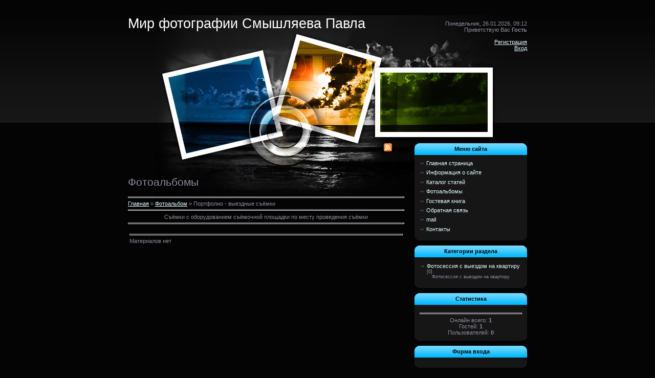

--- FILE ---
content_type: text/css
request_url: http://www.smyshlaev.com/_st/my.css
body_size: 3643
content:
/* General Style */
body {background:#040404;margin:0;padding:0;}
#contanier {background:url('/.s/t/875/3.gif') repeat-x #040404;}
#mainTable {width:780px;margin-top:30px;margin-left:auto;margin-right:auto;background:url('/.s/t/875/4.jpg') top center no-repeat;}
.logoBlock {width:300px;height:250px;padding-top:1px;}
.logoBlock h1 {color:#FFFFFF;font-weight:normal;font-size:20pt;}
.dataBlock {text-align:right;padding-top:10px;}
.rssBlock {height:50px;margin-left:500px;}
.contentBlock {padding:0px 20px 20px 0px;}
.boxTable {width:220px;margin-bottom:10px;}
.boxTitle {height:23px;background:url('/.s/t/875/5.gif') no-repeat #03B9FF;text-align:center;color:#000000;}
.boxContent {padding:10px;background:url('/.s/t/875/6.gif') bottom no-repeat #161616;}
#footer {background:#282828;}

a:link {text-decoration:underline; color:#E4FAFD;}
a:active {text-decoration:underline; color:#E4FAFD;}
a:visited {text-decoration:underline; color:#E4FAFD;}
a:hover {text-decoration:none; color:#FFFFFF;}

h1 {font-weight:normal;font-size:16pt;}
td, body {font-family:verdana,arial,helvetica; font-size:8pt; color:#8C8C9C}
form {padding:0px;margin:0px;}
input,textarea,select {vertical-align:middle; font-size:8pt; font-family:verdana,arial,helvetica;}
.copy {font-size:7pt;}

a.noun:link {text-decoration:none; color:#E4FAFD}
a.noun:active {text-decoration:none; color:#E4FAFD}
a.noun:visited {text-decoration:none; color:#E4FAFD}
a.noun:hover {text-decoration:underline; color:#FFFFFF}
.mframe1 {padding:2 10 30 10px;}
hr {color:#464646;height:1px;}
label {cursor:pointer;cursor:hand}

.blocktitle {font-family:Verdana,Sans-Serif;color:#FFFFFF;font-size:13px;font-weight:bold; padding-left:22px; background: url('/.s/t/875/7.gif') no-repeat 5px 2px;}

.menut0 {}
.menut {padding:2 3 3 15px;}
.mframe {padding:2 0 30 30px;}
.bannerTable {width:468;height:60;}

.menu1 {font-weight:bold;font-size:8pt;font-family:Arial,Sans-Serif;}
a.menu1:link {text-decoration:underline; color:#E4FAFD}
a.menu1:active {text-decoration:underline; color:#E4FAFD}
a.menu1:visited {text-decoration:underline; color:#E4FAFD}
a.menu1:hover {text-decoration:none; color:#FFFFFF}
/* ------------- */

/* Menus */
ul.uz, ul.uMenuRoot {list-style: none; margin: 0 0 0 0; padding-left: 0px;}
li.menus {margin: 0; padding: 0 0 0 13px; background: url('/.s/t/875/8.gif') no-repeat 0px 2px; margin-bottom: .6em;}
/* ----- */

/* Site Menus */
.uMenuH li {float:left;padding:0 5px;}


.uMenuV .uMenuItem {font-weight:normal;}
.uMenuV li a:link {text-decoration:none; color:#E4FAFD}
.uMenuV li a:active {text-decoration:none; color:#E4FAFD}
.uMenuV li a:visited {text-decoration:none; color:#E4FAFD}
.uMenuV li a:hover {text-decoration:underline; color:#FFFFFF}

.uMenuV .uMenuItemA {font-weight:bold;}
.uMenuV a.uMenuItemA:link {text-decoration:none; color:#FFFFFF;}
.uMenuV a.uMenuItemA:visited {text-decoration:none; color:#FFFFFF}
.uMenuV a.uMenuItemA:hover {text-decoration:underline; color:#FFFFFF}
.uMenuV .uMenuArrow {position:absolute;width:10px;height:10px;right:0;top:3px;background:url('/.s/img/wd/1/ar1.gif') no-repeat 0 0;}
.uMenuV li {margin: 0; padding: 0 0 0 13px; background: url('/.s/t/875/8.gif') no-repeat 0px 2px; margin-bottom: .6em;}
/* --------- */

/* Module Part Menu */
.catsTd {padding: 0 0 6px 13px; background: url('/.s/t/875/8.gif') no-repeat 0px 2px;}
.catName {font-family:Verdana,Tahoma,Arial,Sans-Serif;font-size:11px;}
.catNameActive {font-family:Verdana,Tahoma,Arial,Sans-Serif;font-size:11px;}
.catNumData {font-size:7pt;}
.catDescr {font-size:7pt; padding-left:10px;}
a.catName:link {text-decoration:none; color:#E4FAFD;}
a.catName:visited {text-decoration:none; color:#E4FAFD;}
a.catName:hover {text-decoration:underline; color:#FFFFFF;}
a.catName:active {text-decoration:none; color:#E4FAFD;}
a.catNameActive:link {text-decoration:none; color:#FFFFFF;}
a.catNameActive:visited {text-decoration:none; color:#FFFFFF;}
a.catNameActive:hover {text-decoration:underline; color:#FFFFFF;}
a.catNameActive:active {text-decoration:none; color:#FFFFFF;}
/* ----------------- */

/* Entries Style */
.eBlock {}
.eTitle {font-family:Verdana,Arial,Sans-Serif;font-size:13px;font-weight:bold;color:#E4FAFD; padding: 3px 3px 3px 20px; background: url('/.s/t/875/9.gif') center left no-repeat;}
.eTitle a:link {text-decoration:underline; color:#E4FAFD;}
.eTitle a:visited {text-decoration:underline; color:#E4FAFD;}
.eTitle a:hover {text-decoration:none; color:#FFFFFF;}
.eTitle a:active {text-decoration:underline; color:#E4FAFD;}

.eText {text-align:justify; padding:5px;border-top:1px dashed #7E91A2;}

.eDetails {background:#1B1F23;color:#60606B;padding:3px;text-align:left;font-size:7pt;}
.eDetails1 {background:#1B1F23;color:#60606B;padding:3px;text-align:left;font-size:8pt;}
.eDetails2 {background:#1B1F23;color:#60606B;padding:3px;text-align:left;font-size:8pt;}

.eRating {font-size:7pt;}

.eAttach {margin: 16px 0 0 0; padding: 0 0 0 15px; background: url('/.s/t/875/10.gif') no-repeat 0px 0px;}
/* --------------- */

/* Entry Manage Table */
.manTable {border:1px solid #7E91A2;background:#0F0F13;}
.manTdError {color:#FF0000;}
.manTd1 {}
.manTd2 {}
.manTd3 {}
.manTdSep {}
.manHr {}
.manTdBrief {}
.manTdText {}
.manTdFiles {}
.manFlFile {}
.manTdBut {}
.manFlSbm {}
.manFlRst {}
.manFlCnt {}
/* ------------------ */

/* Comments Style */
.cAnswer {color:#7E91A2;padding-left:15px;padding-top:4px;font-style:italic;}

.cBlock1 {background:#2D343A;}
.cBlock2 {background:#272D32;}
/* -------------- */

/* Comments Form Style */
.commTable {}
.commTd1 {color:#7E91A2;font-weight:bold;padding-left:5px;}
.commTd2 {padding-bottom:2px;}
.commFl {width:100%;color:#7E91A2;background:#2D343A;border:none;}
.smiles {border:1px solid #7E91A2;background:#2D343A;border:none;}
.commReg {padding: 10 0 10 0px; text-align:center;}
.commError {color:#FF0000;}
.securityCode {color:#7E91A2;background:#2D343A;border:none;}
/* ------------------- */

/* News/Blog Archive Menu */
.archUl {list-style: none; margin:0; padding-left:0;}
.archLi {padding: 0 0 3px 10px; background: url('/.s/t/875/11.gif') no-repeat 0px 4px;}
.archActive {color:#FFFFFF;}
a.archLink:link {text-decoration:underline; color:#FFFFFF;}
a.archLink:visited {text-decoration:underline; color:#FFFFFF;}
a.archLink:hover {text-decoration:none; color:#D8D5D5;}
a.archLink:active {text-decoration:none; color:#D8D5D5;}
/* ---------------------- */

/* News/Blog Archive Style */
.archiveCalendars {text-align:center;color:#E2B4B4;}
.archiveDateTitle {font-weight:bold;color:#FFFFFF;padding-top:15px;}
.archEntryHr {width:250px;color:#2B2B30;}
.archiveeTitle li {margin-left: 15px; padding: 0 0 0 15px; background: url('/.s/t/875/12.gif') no-repeat 0px 2px; margin-bottom: .6em;}
.archiveEntryTime {width:65px;font-style:italic;}
.archiveEntryComms {font-size:9px;color:#C3C3C3;}
a.archiveDateTitleLink:link {text-decoration:none; color:#FFFFFF}
a.archiveDateTitleLink:visited {text-decoration:none; color:#FFFFFF}
a.archiveDateTitleLink:hover {text-decoration:underline; color:#FFFFFF}
a.archiveDateTitleLink:active {text-decoration:underline; color:#FFFFFF}
.archiveNoEntry {text-align:center;color:#E2B4B4;}
/* ------------------------ */

/* News/Blog Calendar Style */
.calMonth {}
.calWday {color:#FFFFFF; background:#3B3B42; width:18px;}
.calWdaySe {color:#FFFFFF; background:#7E91A2; width:18px;}
.calWdaySu {color:#FFFFFF; background:#7E91A2; width:18px; font-weight:bold;}
.calMday {color:#E4FAFD;background:#272D32;}
.calMdayA {color:#000000;background:#E4FAFD;}
.calMdayIs {color:#C04141;background:#2D343A;font-weight:bold;border:1px solid #7E91A2;}
.calMdayIsA {border:1px solid #E4FAFD; background:#2B2B30;font-weight:bold;}
a.calMonthLink:link,a.calMdayLink:link {text-decoration:none; color:#FFFFFF;}
a.calMonthLink:visited,a.calMdayLink:visited {text-decoration:none; color:#FFFFFF;}
a.calMonthLink:hover,a.calMdayLink:hover {text-decoration:underline; color:#FFFFFF;}
a.calMonthLink:active,a.calMdayLink:active {text-decoration:underline; color:#FFFFFF;}
/* ------------------------ */

/* Poll styles */
.pollBut {width:110px;}

.pollBody {padding:7px; margin:0px; background:#000000}
.textResults {background:#FFFFFF}
.textResultsTd {background:#700000}

.pollNow {background:#FFFFFF}
.pollNowTd {background:#700000}

.totalVotesTable {background:#FFFFFF}
.totalVotesTd {background:#700000}
/* ---------- */

/* User Group Marks */
a.groupModer:link,a.groupModer:visited,a.groupModer:hover {color:yellow;}
a.groupAdmin:link,a.groupAdmin:visited,a.groupAdmin:hover {color:pink;}
a.groupVerify:link,a.groupVerify:visited,a.groupVerify:hover {color:#99CCFF;}
/* ---------------- */

/* Other Styles */
.replaceTable {height:100px;width:300px;}
.replaceBody {background:url('/.s/t/875/13.gif') repeat-x #2B3033;text-align:center;}

.legendTd {font-size:7pt;}
/* ------------ */

/* ===== forum Start ===== */

/* General forum Table View */
.gTable {background:#242A2F;}
.gTableTop {padding:2px;background:url('/.s/t/875/2.gif') repeat-x #2CBDF6;height:38px;color:#242A2F;text-align:center;text-transform:uppercase;font-weight:bold; font-size:9pt;}
.gTableSubTop {padding:2px;background:#161A1D;color:#7E91A2;height:23px;font-size:10px; }
.gTableBody {padding:2px;background:#272D32;}
.gTableBody1 {padding:2px;background:#272D32;}
.gTableBottom {padding:2px;background:#272D32;}
.gTableLeft {padding:2px;background:#272D32;font-weight:bold;color:#E4FAFD}
.gTableRight {padding:2px;background:#272D32;color:#60606B;}
.gTableError {padding:2px;background:#272D32;color:#FF0000;}
/* ------------------------ */

/* Forums Styles */
.forumNameTd,.forumLastPostTd {padding:2px;background:#272D32}
.forumIcoTd,.forumThreadTd,.forumPostTd {padding:2px;background:#2D343A}
.forumLastPostTd,.forumArchive {padding:2px;font-size:7pt;}

a.catLink:link {text-decoration:none; color:#242A2F;}
a.catLink:visited {text-decoration:none; color:#242A2F;}
a.catLink:hover {text-decoration:underline; color:#000000;}
a.catLink:active {text-decoration:underline; color:#242A2F;}

.lastPostGuest,.lastPostUser,.threadAuthor {font-weight:bold}
.archivedForum{font-size:7pt;color:#FF0000;font-weight:bold;}
/* ------------- */

/* forum Titles & other */
.forum {font-weight:bold;font-size:9pt;}
.forumDescr,.forumModer {color:#888888;font-size:7pt;}
.forumViewed {font-size:9px;}
a.forum:link, a.lastPostUserLink:link, a.forumLastPostLink:link, a.threadAuthorLink:link {text-decoration:underline; color:#E4FAFD;}
a.forum:visited, a.lastPostUserLink:visited, a.forumLastPostLink:visited, a.threadAuthorLink:visited {text-decoration:underline; color:#E4FAFD;}
a.forum:hover, a.lastPostUserLink:hover, a.forumLastPostLink:hover, a.threadAuthorLink:hover {text-decoration:none; color:#FFFFFF;}
a.forum:active, a.lastPostUserLink:active, a.forumLastPostLink:active, a.threadAuthorLink:active {text-decoration:underline; color:#E4FAFD;}
/* -------------------- */

/* forum Navigation Bar */
.forumNamesBar {padding-bottom:7px;font-weight:bold;font-size:7pt;}
.forumBarKw {font-weight:normal;}
a.forumBarA:link {text-decoration:none; color:#E4FAFD;}
a.forumBarA:visited {text-decoration:none; color:#E4FAFD;}
a.forumBarA:hover {text-decoration:underline; color:#FFFFFF;}
a.forumBarA:active {text-decoration:underline; color:#E4FAFD;}
/* -------------------- */

/* forum Fast Navigation Blocks */
.fastNav,.fastSearch,.fastLoginForm {font-size:7pt;}
/* ---------------------------- */

/* forum Fast Navigation Menu */
.fastNavMain {background:#576570;color:#FFFFFF;}
.fastNavCat {background:#E0F0F6;}
.fastNavCatA {background:#E0F0F6;color:#0000FF}
.fastNavForumA {color:#0000FF}
/* -------------------------- */

/* forum Page switches */
.pagesInfo {background:#272D32;padding-right:10px;font-size:7pt;}
.switches {background:#2B2B2B;}
.switch {background:#272D32;width:15px;font-size:7pt;}
.switchActive {background:#7E91A2;font-weight:bold;color:#E4FAFD;width:15px}
a.switchDigit:link,a.switchBack:link,a.switchNext:link {text-decoration:none; color:#E4FAFD;}
a.switchDigit:visited,a.switchBack:visited,a.switchNext:visited {text-decoration:none; color:#E4FAFD;}
a.switchDigit:hover,a.switchBack:hover,a.switchNext:hover {text-decoration:underline; color:#FFFFFF;}
a.switchDigit:active,a.switchBack:active,a.switchNext:active {text-decoration:underline; color:#E4FAFD;}
/* ------------------- */

/* forum Threads Style */
.threadNametd,.threadAuthTd,.threadLastPostTd {padding:2px;padding:2px;background:#272D32}
.threadIcoTd,.threadPostTd,.threadViewTd {padding:2px;background:#2D343A}
.threadLastPostTd {padding:2px;font-size:7pt;}
.threadDescr {color:#60606B;font-size:7pt;}
.threadNoticeLink {font-weight:bold;}
.threadsType {padding:2px;background:#21272B;height:20px;font-weight:bold;font-size:7pt;color:#FFFFFF;padding-left:40px; }
.threadsDetails {padding:2px;background:#21272B;height:20px;color:#7E91A2;color:#FFFFFF;}
.forumOnlineBar {padding:2px;background:#21272B;height:20px;color:#E4FAFD;}

a.threadPinnedLink:link {text-decoration:none; color:#E4FAFD;}
a.threadPinnedLink:visited {text-decoration:none; color:#E4FAFD;}
a.threadPinnedLink:hover {text-decoration:underline; color:#FFFFFF;}
a.threadPinnedLink:active {text-decoration:underline; color:#E4FAFD;}

.threadPinnedLink,.threadLink {font-weight:bold;}
a.threadLink:link {text-decoration:underline; color:#E4FAFD;}
a.threadLink:visited {text-decoration:underline; color:#E4FAFD;}
a.threadLink:hover {text-decoration:none; color:#FFFFFF;}
a.threadLink:active {text-decoration:underline; color:#E4FAFD;}

.postpSwithces {font-size:7pt;}
.thDescr {font-weight:normal;}
.threadFrmBlock {font-size:7pt;text-align:right;}
/* ------------------- */

/* Posts View */
.postTable {background:#242A2F}
.postPoll {background:#2D343A;text-align:center;}
.postFirst {background:#2D343A;border-bottom:1px solid silver;}
.postRest1 {background:#2D343A;border:none;}
.postRest2 {background:#2D343A;border:none;}
.postSeparator {height:2px;background:#E4FAFD;}

.postTdTop {background:#161A1D;color:#7E91A2;height:23px;font-size:10px; }
.postBottom {background:#262D32;height:20px;color:#7E91A2;}
.postUser {font-weight:bold;}
.postTdInfo {background:#2D343A;text-align:center;padding:5px;}
.postRankName {margin-top:5px;}
.postRankIco {margin-bottom:5px;margin-bottom:5px;}
.reputation {margin-top:5px;}
.signatureHr {margin-top:20px;color:#E4FAFD;}
.posttdMessage {background:#272D32;padding:5px;}

.postPoll {padding:5px;}
.pollQuestion {text-align:center;font-weight:bold;} 
.pollButtons,.pollTotal {text-align:center;}
.pollSubmitBut,.pollreSultsBut {width:140px;font-size:7pt;}
.pollSubmit {font-weight:bold;}
.pollEnd {text-align:center;height:30px;}

.codeMessage {background:#000000;font-size:9px;}
.quoteMessage {background:#000000;font-size:9px;}

.signatureView {font-size:7pt;}
.edited {padding-top:30px;font-size:7pt;text-align:right;color:#7E91A2;}
.editedBy {font-weight:bold;font-size:8pt;}

.statusBlock {padding-top:3px;}
.statusOnline {color:#FFFF00;}
.statusOffline {color:#FFFFFF;}
/* ---------- */

/* forum AllInOne Fast Add */
.newThreadBlock {background: #F9F9F9;border: 1px solid #B2B2B2;}
.newPollBlock {background: #F9F9F9;border: 1px solid #B2B2B2;}
.newThreadItem {padding: 0 0 0 8px; background: url('/.s/t/875/14.gif') no-repeat 0px 4px;}
.newPollItem {padding: 0 0 0 8px; background: url('/.s/t/875/14.gif') no-repeat 0px 4px;}
/* ----------------------- */

/* Post Form */
.pollBut, .loginButton, .searchSbmFl, .commSbmFl, .signButton {font-size:7pt;background: #2B2B30;color:#E4FAFD;border:1px outset #2B2B30;}
.searchQueryFl {width:250px !important;}

.codeButtons {font-size:7pt;background: #2B2B30;color:#E4FAFD;border:1px outset #2B2B30;}
.codeCloseAll {font-size:7pt;background: #2B2B30;color:#E4FAFD;border:1px outset #2B2B30;font-weight:bold;}

.postNameFl,.postDescrFl {background:#2D343A;border:none;width:400px;color:#7E91A2;}
.postPollFl,.postQuestionFl {background:#2D343A;border:none;width:400px;color:#7E91A2;}
.postResultFl {background:#2D343A;border:none;width:50px;color:#7E91A2;}
.postAnswerFl {background:#2D343A;border:none;width:300px;color:#7E91A2;}
.postTextFl {background:#2D343A;border:none;width:550px;height:150px;color:#7E91A2;}
.postUserFl {background:#2D343A;border:none;width:300px;color:#7E91A2;}

.pollHelp {font-weight:normal;font-size:7pt;padding-top:3px;}
.smilesPart {padding-top:5px;text-align:center}
/* --------- */

/* ====== forum End ====== */